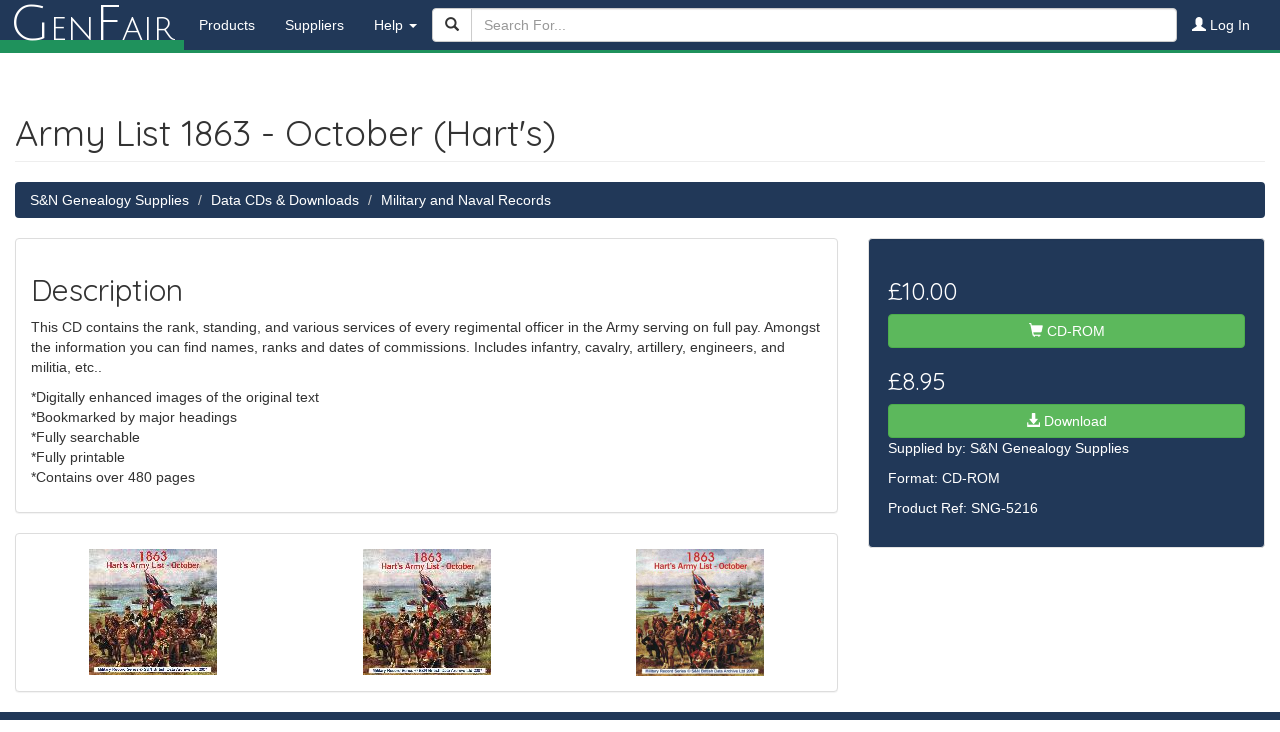

--- FILE ---
content_type: text/html; charset=UTF-8
request_url: https://genfair.co.uk/product/army-list-1863-october-hart-s-35170/
body_size: 2667
content:
<!DOCTYPE HTML>
<html lang="en-GB">
<head>
	<meta charset="utf-8">
	<meta
		name="viewport"
		content="width=device-width,initial-scale=1"
	>
	<link
		rel="icon"
		type="image/x-icon"
		href="/img/favicon.ico"
	>
	<title>Army List 1863 - October (Hart&#039;s) | Product | GenFair</title>
	<link href="/vendor/bootstrap/dist/css/bootstrap.min.1715254099.css" rel="stylesheet" type="text/css">
<link href="/css/base.1764331160.css" rel="stylesheet" type="text/css">
<link href="https://fonts.googleapis.com/css?family=Quicksand:300,400,500,700%7CJulius+Sans+One" rel="stylesheet" type="text/css"></head>

<body
	id="product-view"
	data-gtag="[[&quot;event&quot;,&quot;view_item&quot;,{&quot;currency&quot;:&quot;GBP&quot;,&quot;value&quot;:10,&quot;items&quot;:[{&quot;item_id&quot;:&quot;35170&quot;,&quot;item_name&quot;:&quot;Army List 1863 - October (Hart&#039;s)&quot;,&quot;price&quot;:10}]}]]"

>
<div class="container-content">
	<nav class="navbar navbar-default navbar-gf bg-darkest-blue">
	<div class="container-fluid">
		<div class="navbar-header">
			<a
				class="navbar-brand"
				href="/"
			>
				<span class="gf-brand-cap">G</span>en<span class="gf-brand-cap">F</span>air
			</a>
			<button
				type="button"
				class="navbar-toggle collapsed"
				data-toggle="collapse"
				data-target="#bs-example-navbar-collapse-1"
				aria-expanded="false"
			>
				<span class="sr-only">Toggle navigation</span>
				<span class="icon-bar"></span>
				<span class="icon-bar"></span>
				<span class="icon-bar"></span>
			</button>
		</div>

		<div
			class="collapse navbar-collapse"
			id="bs-example-navbar-collapse-1"
		>
			<ul class="nav navbar-nav">
									<li class="">
						<a href="/#product-category-list">
							Products
						</a>
					</li>
				
				<li class="">
					<a href="/supplier/">
						Suppliers
					</a>
				</li>

				<li
					class="dropdown "
				>
					<a
						href="#"
						class="dropdown-toggle"
						data-toggle="dropdown"
						role="button"
						aria-haspopup="true"
						aria-expanded="false"
					>Help <span class="caret"></span></a>
					<ul class="dropdown-menu">
						<li class="">
							<a href="/help/">Downloads</a>
						</li>
						<li class="">
							<a href="/help/postage/">Postage &amp; Packing</a>
						</li>
						<li class="">
							<a href="/help/returns/">Returns Policy</a>
						</li>
						<li class="">
							<a href="/contact/">Contact Us</a>
						</li>
						<li class="">
							<a href="/help/vat/">VAT</a>
						</li>
						<li class="">
							<a href="/help/terms/">Terms &amp; Conditions</a>
						</li>
						<li class="">
							<a href="/help/privacy/">Privacy Policy</a>
						</li>
						<li class="">
							<a href="/help/links/">Genealogy Links</a>
						</li>
					</ul>
				</li>
			</ul>

			<ul class="nav navbar-nav navbar-right">
													<li class="">
						<a
							href="/account/signup/?"
						>
							<span
								class="glyphicon glyphicon-user"
								aria-hidden="true"
							></span>
							Log In
						</a>
					</li>
							</ul>

							<form
					class="navbar-form"
					role="search"
					action="/search/"
				>
					<div class="form-group">
						<div class="input-group">
							<span class="input-group-btn">
								<button
									type="submit"
									class="btn btn-default"
								><span
										class="glyphicon glyphicon-search"
										aria-hidden="true"
									></span></button>
							</span>
							<input
								class="form-control"
								name="q"
								placeholder="Search For..."
								autocomplete="off"
								type="search"
							>
						</div>
					</div>
				</form>
					</div>
	</div>
</nav>


	<div class="container-fluid">
		<h1 class="page-header">
			Army List 1863 - October (Hart&#039;s)		</h1>

		<ol class="breadcrumb bg-darkest-blue">
							<li><a href="/supplier/s-n-genealogy-supplies-1/">S&amp;N Genealogy Supplies</a></li>
							<li><a href="/search/?q=&amp;s_id=1&amp;cat_id=122248">Data CDs &amp; Downloads</a></li>
							<li><a href="/search/?q=&amp;s_id=1&amp;page_id=159392">Military and Naval Records</a></li>
					</ol>

		<div class="row">
			<div class="col-sm-8">

				<div class="panel panel-default">
					<div class="panel-body">
						<h2>Description</h2>
													<p>This CD contains the rank, standing, and various services of every regimental officer in the Army serving on full pay. Amongst the information you can find names, ranks and dates of commissions. Includes infantry, cavalry, artillery, engineers, and militia, etc..</p>
<p>*Digitally enhanced images of the original text<br />
*Bookmarked by major headings<br />
*Fully searchable<br />
*Fully printable<br />
*Contains over 480 pages</p>
						
						
											</div>
				</div>

									<div class="panel panel-default">
						<div class="panel-body">
							<div class="row">
																	<div class="col-sm-4">
										<a
											class=" js-modal-image"
											href="/product/army-list-1863-october-hart-s-35170/image-22078/full.jpg"
											target="_blank"
										>
											<img
												class="img-responsive center-block"
												src="/product/army-list-1863-october-hart-s-35170/image-22078/thumbnail.jpg"
												alt="Product Image"
												height="126"
												width="128"
											>
										</a>
									</div>
																	<div class="col-sm-4">
										<a
											class=" js-modal-image"
											href="/product/army-list-1863-october-hart-s-35170/image-32223/full.jpg"
											target="_blank"
										>
											<img
												class="img-responsive center-block"
												src="/product/army-list-1863-october-hart-s-35170/image-32223/thumbnail.jpg"
												alt="Product Image"
												height="126"
												width="128"
											>
										</a>
									</div>
																	<div class="col-sm-4">
										<a
											class=" js-modal-image"
											href="/product/army-list-1863-october-hart-s-35170/image-55260/full.jpg"
											target="_blank"
										>
											<img
												class="img-responsive center-block"
												src="/product/army-list-1863-october-hart-s-35170/image-55260/thumbnail.jpg"
												alt="Product Image"
												height="127"
												width="128"
											>
										</a>
									</div>
															</div>

							<div
								class="modal fade"
								id="js-modal-image"
								tabindex="-1"
								role="dialog"
								aria-labelledby="myModalLabel"
							>
								<div
									class="modal-dialog modal-lg"
									role="document"
								>
									<div class="modal-content">
										<div class="modal-body">
											<img
												class="img-responsive center-block"
												src=""
												alt="Product Image"
											>
										</div>
										<div class="modal-footer">
											<button
												type="button"
												class="btn btn-default"
												data-dismiss="modal"
											>Close
											</button>
										</div>
									</div>
								</div>
							</div>
						</div>
					</div>
							</div>
			<div
				class="col-sm-4"
				style="position: sticky; top: 0;"
			>
				<div class="well bg-darkest-blue">
					<form
						method="post"
						action="/transaction/basket/"
					>
													<h3>
								£10.00															</h3>
							<button
								class="btn btn-success btn-block"
								type="submit"
								name="add_product"
								value="35170"
							>
								<span
									class="glyphicon glyphicon-shopping-cart"
									aria-hidden="true"
								></span>
								CD-ROM							</button>
						
													<h3>£8.95</h3>
							<button
								class="btn btn-success btn-block"
								type="submit"
								name="add_download"
								value="35170"
							>
								<span
									class="glyphicon glyphicon-download-alt"
									aria-hidden="true"
								></span> Download
							</button>
											</form>

					<p>Supplied by:
						<a href="/supplier/s-n-genealogy-supplies-1/">S&amp;N Genealogy Supplies</a>
					</p>

											<p>Format: CD-ROM</p>
					
											<p>Product Ref: SNG-5216</p>
									</div>
			</div>
		</div>
	</div>
</div>

<footer class="footer-gf bg-grey text-center">
	<p>
		<a
			href="/"
		>GenFair Home</a>
		|
		<a
			href="/search/"
		>Search Products</a>
		|
		<a
			href="/supplier/"
		>Browse Suppliers</a>
		|
				<a
			href="/contact/"
		>Contact GenFair</a>
		|
		<a
			href="/help/"
		>Help</a>
		|
		<a
			href="/help/privacy/"
		>Privacy Policy</a>
		|
		<a
			href="/help/terms/"
		>Terms & Conditions</a>
	</p>

	<p>
		<small><strong>Providing a Service for Family History Suppliers</strong><br>
			GenFair<sup>™</sup> is brought to you by S&N British Data Archive Ltd &copy;2007-2026<br>
			West Wing, Manor Farm, Chilmark, Salisbury SP3 5AF, United Kingdom.<br>
			VAT Registration No. 780 7049 17</small>
	</p>
</footer><script type="application/ld+json">
{
    "@context": "https:\/\/schema.org\/",
    "type": "Product",
    "name": "Army List 1863 - October (Hart's)",
    "description": "This CD contains the rank, standing, and various services of every regimental officer in the Army serving on full pay. Amongst the information you can find names, ranks and dates of commissions. Includes infantry, cavalry, artillery, engineers, and militia, etc..\n*Digitally enhanced images of the original text\n*Bookmarked by major headings\n*Fully searchable\n*Fully printable\n*Contains over 480 page",
    "image": "https:\/\/genfair.co.uk\/\/product\/army-list-1863-october-hart-s-35170\/image-22078\/full.jpg"
}
</script>
<script src="/vendor/@sentry/browser/build/bundle.min.1715254099.js"></script>
<script src="/js/Page/raven.1701769793.js"></script>
<script src="/vendor/jquery/dist/jquery.min.1701769793.js"></script>
<script src="/vendor/bootstrap/dist/js/bootstrap.min.1715254099.js"></script>
<script src="https://www.googletagmanager.com/gtag/js?id=UA-39626407-3&amp;.js"></script>
<script src="/js/Page/analytic.1701769793.js"></script>
<script src="/js/Sell/Product/view.1701769793.js"></script></body>
</html>

--- FILE ---
content_type: application/javascript; charset=utf-8
request_url: https://genfair.co.uk/js/Page/analytic.1701769793.js
body_size: -130
content:
(function($, window){
	'use strict';

	window.dataLayer = window.dataLayer || [];
	function gtag(){dataLayer.push(arguments);}
	gtag('js', new Date());

	// Universal Analytic
	gtag('config', 'UA-39626407-3', {
		//improve speed for modern browsers
		'transport_type': 'beacon',
		//tracking version (increase if make breaking change to checkout flow etc.)
		'dimension1': '1',
		//anonymize IP address for GDPR compliance
		'anonymize_ip': true
	});

	// GA4
	gtag('config', 'G-GENR89VXXQ');

	var gtagData = $('body').data('gtag');

	if (typeof gtagData !== 'undefined' && gtagData.length !== 0) {
		for (var i = 0; i < gtagData.length; i++) {
			gtag.apply(null, gtagData[i]);
		}
	}
})(jQuery, window);